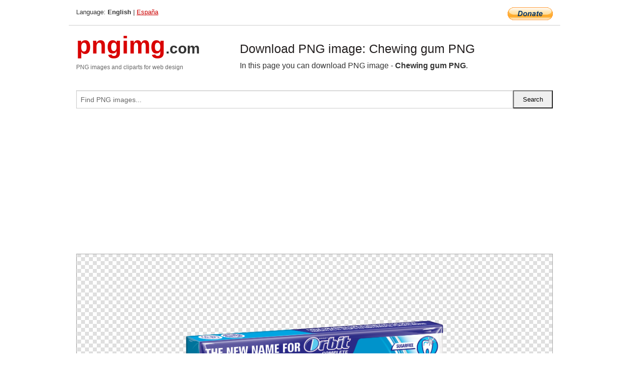

--- FILE ---
content_type: text/html; charset=UTF-8
request_url: https://pngimg.com/image/31934
body_size: 5339
content:
<!DOCTYPE html>
<html lang="en">
<head>
    <link rel="stylesheet" type="text/css" href="https://pngimg.com/distr/css/css.css"/>
    <title>Chewing gum PNG transparent image download, size: 2365x2365px</title>
    <meta http-equiv="Content-Type" content="text/html; charset=utf-8"/>
    <meta name="viewport" content="width=device-width, initial-scale=1.0"/>
    <meta name="robots" content="index, follow"/>
    <meta name="keywords" content="Chewing gum PNG size: 2365x2365px, Chewing gum PNG images, PNG image: Chewing gum PNG, free PNG image, Chewing gum"/>
    <meta name="description" content="Chewing gum PNG PNG image with transparent background, size: 2365x2365px. Chewing gum PNG in high resolution. Download: https://pngimg.com/https://pngimg.com/uploads/chewing_gum/chewing_gum_PNG24.png"/>
    <meta name="google-site-verification" content="qcYfEN7AYS0t2uzuv1nfdpuWns53GYFbGG0rNLsatHM"/>
    <meta property="og:locale" content="en_US"/>
    <meta property="og:type" content="article"/>
    <meta property="og:title" content="Chewing gum PNG image with transparent background"/>
    <meta property="og:description" content="Chewing gum PNG PNG image. You can download PNG image Chewing gum PNG, free PNG image, Chewing gum PNG PNG"/>
    <meta property="og:url" content="https://pngimg.com/image/31934"/>
    <meta property="og:site_name" content="pngimg.com"/>
    <meta property="og:image" content="https://pngimg.com/uploads/chewing_gum/chewing_gum_PNG24.png"/>
    <meta name="twitter:card" content="summary"/>
    <meta name="twitter:description" content="Chewing gum PNG PNG image. You can download PNG image Chewing gum PNG, free PNG image, Chewing gum PNG PNG"/>
    <meta name="twitter:title" content="Chewing gum PNG image with transparent background"/>
    <meta name="twitter:image" content="https://pngimg.com/uploads/chewing_gum/chewing_gum_PNG24.png"/>
    <link rel="canonical"
          href="https://pngimg.com/image/31934"/>
    <link rel="shortcut icon" href="https://pngimg.com/favicon.ico"/>
        <script async src="https://pagead2.googlesyndication.com/pagead/js/adsbygoogle.js?client=ca-pub-0593512396584361"
            crossorigin="anonymous"></script>
        <script async custom-element="amp-auto-ads"
            src="https://cdn.ampproject.org/v0/amp-auto-ads-0.1.js">
    </script>
</head>
<body>
<amp-auto-ads type="adsense"
              data-ad-client="ca-pub-0593512396584361">
</amp-auto-ads>
<div class="row bottom_border">
    <div class="large-10 small-8 columns">
        Language: <b>English</b> | <a href="https://pngimg.es">España</a>
    </div>
    <div class="large-2 small-4 columns" style="text-align: right;">
        <a href="https://www.paypal.com/donate/?hosted_button_id=H269GXHKMEZBG" target="_blank"><img
                    src="/distr/img/btn_donate_lg.gif" style="border:0" alt="Donate"/></a>
    </div>
</div>
<div class="row top-logo">
    <div class="large-4 medium-4 small-12 columns logo_div" style="text-align:left;">
        <a href="/" class="none"><span class="logo"><span class="logo_title">pngimg</span>.com</span></a>
        <h1>PNG images and cliparts for web design</h1>
    </div>
    <div class="large-8 medium-8 small-12 columns" style="text-align:left;padding-top:30px;">
        <h1>Download PNG image: Chewing gum PNG </h1>
     In this page you can download PNG image  - <strong>Chewing gum PNG</strong>.<br/><br/>    </div>
</div>
<div class="row">
    <div class="large-12 columns search_form_div" itemscope="" itemtype="http://schema.org/WebSite">
        <link itemprop="url" href="https://pngimg.com"/>
        <form itemprop="potentialAction" itemscope="" itemtype="http://schema.org/SearchAction" method="get"
              action="https://pngimg.com/search_image/">
            <meta itemprop="target" content="https://pngimg.com/search_image/?search_image={search_image}"/>
            <div class="row collapse search_form">
                <div class="large-11 small-9 columns">
                    <input type="text" itemprop="query-input" name="search_image" value=""
                           placeholder="Find PNG images..."/>
                </div>
                <div class="large-1 small-3 columns">
                    <input type="submit" name="search_button" value="Search"/>
                </div>
            </div>
        </form>
    </div>
</div>
<div class="row">
    <div class="large-12 columns">
        <ins class="adsbygoogle"
     style="display:block"
     data-ad-client="ca-pub-0593512396584361"
     data-ad-slot="7194450127"
     data-ad-format="auto"
     data-full-width-responsive="true"></ins>
<script>
     (adsbygoogle = window.adsbygoogle || []).push({});
</script><div class="png_big" itemscope itemtype="http://schema.org/ImageObject">
                                    <img itemprop="contentUrl" data-original="https://pngimg.com/uploads/chewing_gum/chewing_gum_PNG24.png" src="https://pngimg.com/uploads/chewing_gum/chewing_gum_PNG24.png" alt="Chewing gum PNG" title="Chewing gum PNG" style="border:0;width:auto;width: 550px;max-height:550px;">                                          
                                    <meta itemprop="representativeOfPage" content="true">
                                    <meta itemprop="fileFormat" content="image/png">                                   
                                    <meta itemprop="contentSize" content="21855 kilo"/>                                   
                                    <meta itemprop="thumbnail" content="https://pngimg.com/uploads/chewing_gum/small/chewing_gum_PNG24.png" />
                                    <meta itemprop="width" content="2365" />
                                    <meta itemprop="height" content="2365" />
                                    <meta itemprop="usageInfo" content="https://pngimg.com/license" />
                                    <meta itemprop="name" content="Chewing gum PNG" />
                                    <meta itemprop="image" content="https://pngimg.com/uploads/chewing_gum/chewing_gum_PNG24.png" />                                    
                                </div>   
                      
<div>
    <a href="/d/chewing_gum_PNG24.png" class="download_png" target="_blank" style="width:200px;">Download PNG image</a> <br/>
    Share image: <br/>
    <div class="share-buttons">
    <button
        class="facebook"
        onClick='window.open("https://www.facebook.com/sharer.php?u=https://pngimg.com/image/31934","sharer","status=0,toolbar=0,width=650,height=500");'
        title="Share in Facebook">
    </button>    
    <button
        class="telegram"
        onClick='window.open("https://telegram.me/share/url?url=https://pngimg.com/image/31934","sharer","status=0,toolbar=0,width=650,height=500");'
        title="Share in Telegram">
    </button>
    <button
        class="pinterest"
        onClick='window.open("https://ru.pinterest.com/pin/create/button/?url=https://pngimg.com/image/31934&media=http:https://pngimg.com/uploads/chewing_gum/small/chewing_gum_PNG24.png&description=Chewing+gum+PNG","sharer","status=0,toolbar=0,width=650,height=500");'       
        title="Pin">
    </button>
    <button
        class="twitter"
        onClick='window.open("https://twitter.com/intent/tweet?text=Chewing gum PNG&url= https://pngimg.com/image/31934","sharer","status=0,toolbar=0,width=650,height=500");'
        title="Tweet">
    </button>
</div>

    <br/>
          <b>License:</b> <a class="black" href="https://pngimg.com/license" target="_blank">Attribution-NonCommercial 4.0 International (CC BY-NC 4.0)</a>
          <div style="font-size:12px;margin-top:8px;">
                                        
                                            Keywords: <span><a class="black" href="https://pngimg.com/uploads/chewing_gum/chewing_gum_PNG24.png">Chewing gum PNG size: 2365x2365px, Chewing gum PNG images, PNG image: Chewing gum PNG, free PNG image, Chewing gum</a></span><br/>
                                            Image category: <b>Chewing gum</b><br/>
                							Format: <strong>PNG image with alpha (transparent)</strong><br/>
                							Resolution:  2365x2365<br/>
                							Size:  21855 kb<br/>
                                        </div>     
</div><ins class="adsbygoogle"
     style="display:block"
     data-ad-client="ca-pub-0593512396584361"
     data-ad-slot="7194450127"
     data-ad-format="auto"
     data-full-width-responsive="true"></ins>
<script>
     (adsbygoogle = window.adsbygoogle || []).push({});
</script><br/><h1>Chewing gum PNG image with transparent background | chewing_gum_PNG24.png</h1>   
                                        <div><span itemscope itemtype="http://schema.org/BreadcrumbList">
       <span itemprop="itemListElement" itemscope itemtype="http://schema.org/ListItem">
          <a href="/" itemprop="item"><span itemprop="name">Home</span></a>
          <meta itemprop="position" content="1" />
        </span>
         &raquo; 
         <span itemprop="itemListElement" itemscope itemtype="http://schema.org/ListItem">
           <a href="/images/food/" itemprop="item"><span itemprop="name">FOOD & DRINKS</span></a>
           <meta itemprop="position" content="2" />
         </span>
          &raquo; 
         <span itemprop="itemListElement" itemscope itemtype="http://schema.org/ListItem"> 
           <a href="/images/food/chewing_gum/" itemprop="item"><span itemprop="name">Chewing gum</span></a>
           <meta itemprop="position" content="3" />
          </span>
           &raquo;  
           <span itemprop="itemListElement" itemscope itemtype="http://schema.org/ListItem">
             <a href="/image/31934" itemprop="item"><span itemprop="name">Chewing gum PNG</span></a>
             <meta itemprop="position" content="4" />
           </span>
         </span>
           <br/><br/></div>
                                       <p>This image has format <b>transparent PNG</b> with resolution <b>2365x2365</b>.<br/> You can <b>download</b> this image in best resolution from this page and use it for design and web design.</p> 
                                       <p><b>Chewing gum PNG</b> with transparent background you can download for free, just click on download button. </p>                                                                          
                                        <br/> <br/>                <!-- PNGIMG2020 vertical -->
        <ins class="adsbygoogle"
             style="display:block"
             data-ad-client="ca-pub-0593512396584361"
             data-ad-slot="2654000182"
             data-ad-format="auto"></ins>
        <script>
            (adsbygoogle = window.adsbygoogle || []).push({});
        </script>
                <div class="row">
            <div class="large-12 columns main_content">
                <h1>More images of Chewing gum</h1><ul class="small-block-grid-2 medium-block-grid-3 large-block-grid-4" itemscope itemtype="http://schema.org/ImageGallery"><li>
        <div class="png_png png_imgs" style="padding:15px;background:#fff !important;overflow:hidden;">
            <a href="https://shutterstock.7eer.net/c/3442943/560528/1305?u=https%3A%2F%2Fwww.shutterstock.com%2Fimage-photo%2Fhand-holding-wrapped-piece-white-chewing-2704309591" target="_blank"><img style="min-width:200px;max-width:242px;border:0;" src="https://image.shutterstock.com/image-photo/hand-holding-wrapped-piece-white-260nw-2704309591.jpg" alt="A hand holding a wrapped piece of white chewing gum against a bright blue background."  title="A hand holding a wrapped piece of white chewing gum against a bright blue background."/></a>
         </div>   
         <div class="description_div">
            <div class="img_desc"><a href="https://shutterstock.7eer.net/c/3442943/560528/1305?u=https%3A%2F%2Fwww.shutterstock.com%2Fimage-photo%2Fhand-holding-wrapped-piece-white-chewing-2704309591"><b>A hand holding a wrapped pie...</b></a></div>
                                      <div class="row">
                                          <div class="large-6 columns res_size">
                                            Shutterstock.com
                                          </div>
                                          <div class="large-6 columns">
                                             <a href="https://shutterstock.7eer.net/c/3442943/560528/1305?u=https%3A%2F%2Fwww.shutterstock.com%2Fimage-photo%2Fhand-holding-wrapped-piece-white-chewing-2704309591" class="download_png">Download</a>
                                          </div>
                                       </div>
               </div>  					
            </li><li>
        <div class="png_png png_imgs" style="padding:15px;background:#fff !important;overflow:hidden;">
            <a href="https://shutterstock.7eer.net/c/3442943/560528/1305?u=https%3A%2F%2Fwww.shutterstock.com%2Fimage-photo%2Fchewing-gum-dental-closeup-person-studio-2611052887" target="_blank"><img style="min-width:200px;max-width:242px;border:0;" src="https://image.shutterstock.com/image-photo/chewing-gum-dental-closeup-person-260nw-2611052887.jpg" alt="Chewing gum, dental and closeup of person in studio for fresh breath, oral hygiene or candy. Cleaning, mint sweets or bubblegum with snack and mouth on blue background for teeth care and eating"  title="Chewing gum, dental and closeup of person in studio for fresh breath, oral hygiene or candy. Cleaning, mint sweets or bubblegum with snack and mouth on blue background for teeth care and eating"/></a>
         </div>   
         <div class="description_div">
            <div class="img_desc"><a href="https://shutterstock.7eer.net/c/3442943/560528/1305?u=https%3A%2F%2Fwww.shutterstock.com%2Fimage-photo%2Fchewing-gum-dental-closeup-person-studio-2611052887"><b>Chewing gum, dental and clos...</b></a></div>
                                      <div class="row">
                                          <div class="large-6 columns res_size">
                                            Shutterstock.com
                                          </div>
                                          <div class="large-6 columns">
                                             <a href="https://shutterstock.7eer.net/c/3442943/560528/1305?u=https%3A%2F%2Fwww.shutterstock.com%2Fimage-photo%2Fchewing-gum-dental-closeup-person-studio-2611052887" class="download_png">Download</a>
                                          </div>
                                       </div>
               </div>  					
            </li><li>
        <div class="png_png png_imgs" style="padding:15px;background:#fff !important;overflow:hidden;">
            <a href="https://shutterstock.7eer.net/c/3442943/560528/1305?u=https%3A%2F%2Fwww.shutterstock.com%2Fimage-photo%2Fcropped-shot-young-caucasian-blonde-woman-2540846875" target="_blank"><img style="min-width:200px;max-width:242px;border:0;" src="https://image.shutterstock.com/image-photo/cropped-shot-young-caucasian-blonde-260nw-2540846875.jpg" alt="Cropped shot of a young caucasian blonde woman holding chewing gum in the hand putting it in her mouth. Mint bubble gum for fresh breath"  title="Cropped shot of a young caucasian blonde woman holding chewing gum in the hand putting it in her mouth. Mint bubble gum for fresh breath"/></a>
         </div>   
         <div class="description_div">
            <div class="img_desc"><a href="https://shutterstock.7eer.net/c/3442943/560528/1305?u=https%3A%2F%2Fwww.shutterstock.com%2Fimage-photo%2Fcropped-shot-young-caucasian-blonde-woman-2540846875"><b>Cropped shot of a young cauc...</b></a></div>
                                      <div class="row">
                                          <div class="large-6 columns res_size">
                                            Shutterstock.com
                                          </div>
                                          <div class="large-6 columns">
                                             <a href="https://shutterstock.7eer.net/c/3442943/560528/1305?u=https%3A%2F%2Fwww.shutterstock.com%2Fimage-photo%2Fcropped-shot-young-caucasian-blonde-woman-2540846875" class="download_png">Download</a>
                                          </div>
                                       </div>
               </div>  					
            </li><li>
        <div class="png_png png_imgs" style="padding:15px;background:#fff !important;overflow:hidden;">
            <a href="https://shutterstock.7eer.net/c/3442943/560528/1305?u=https%3A%2F%2Fwww.shutterstock.com%2Fimage-photo%2Fwoman-putting-chewing-gum-piece-into-2293057883" target="_blank"><img style="min-width:200px;max-width:242px;border:0;" src="https://image.shutterstock.com/image-photo/woman-putting-chewing-gum-piece-260nw-2293057883.jpg" alt="Woman putting chewing gum piece into mouth on blurred background, closeup"  title="Woman putting chewing gum piece into mouth on blurred background, closeup"/></a>
         </div>   
         <div class="description_div">
            <div class="img_desc"><a href="https://shutterstock.7eer.net/c/3442943/560528/1305?u=https%3A%2F%2Fwww.shutterstock.com%2Fimage-photo%2Fwoman-putting-chewing-gum-piece-into-2293057883"><b>Woman putting chewing gum pi...</b></a></div>
                                      <div class="row">
                                          <div class="large-6 columns res_size">
                                            Shutterstock.com
                                          </div>
                                          <div class="large-6 columns">
                                             <a href="https://shutterstock.7eer.net/c/3442943/560528/1305?u=https%3A%2F%2Fwww.shutterstock.com%2Fimage-photo%2Fwoman-putting-chewing-gum-piece-into-2293057883" class="download_png">Download</a>
                                          </div>
                                       </div>
               </div>  					
            </li><li itemprop="associatedMedia" itemscope itemtype="http://schema.org/ImageObject">
                            <meta itemprop="fileFormat" content="image/png">
                            <link itemprop="contentUrl" href="https://pngimg.com/uploads/chewing_gum/chewing_gum_PNG55.png">
                            <meta itemprop="keywords" content="Chewing gum PNG">
            						<div class="png_png png_imgs">
                                      <a itemprop="url" href="https://pngimg.com/image/31965" title="Chewing gum PNG" target="_blank"><img itemprop="thumbnail" src="https://pngimg.com/uploads/chewing_gum/small/chewing_gum_PNG55.png" data-original="https://pngimg.com/uploads/chewing_gum/small/chewing_gum_PNG55.png" alt="Chewing gum PNG" style="padding-top:10px;border:0;" title="Chewing gum PNG" /></a>
                                    </div>   
                                    <div class="description_div">
                                      <div class="img_desc" itemprop="description"><a href="https://pngimg.com/image/31965"><b>Chewing gum PNG</b></a></div>
                                      
                                      <div class="row">
                                          <div class="large-6 columns res_size">
                                             Res.: 293x250 <br/> Size: 110 kb
                                          </div>
                                          <div class="large-6 columns">
                                             <a href="https://pngimg.com/image/31965" class="download_png">Download</a>
                                          </div>
                                      </div>                                     
                                    </div>  						
            				</li><li itemprop="associatedMedia" itemscope itemtype="http://schema.org/ImageObject">
                            <meta itemprop="fileFormat" content="image/png">
                            <link itemprop="contentUrl" href="https://pngimg.com/uploads/chewing_gum/chewing_gum_PNG31.png">
                            <meta itemprop="keywords" content="Chewing gum PNG">
            						<div class="png_png png_imgs">
                                      <a itemprop="url" href="https://pngimg.com/image/31941" title="Chewing gum PNG" target="_blank"><img itemprop="thumbnail" src="https://pngimg.com/uploads/chewing_gum/small/chewing_gum_PNG31.png" data-original="https://pngimg.com/uploads/chewing_gum/small/chewing_gum_PNG31.png" alt="Chewing gum PNG" style="padding-top:10px;border:0;" title="Chewing gum PNG" /></a>
                                    </div>   
                                    <div class="description_div">
                                      <div class="img_desc" itemprop="description"><a href="https://pngimg.com/image/31941"><b>Chewing gum PNG</b></a></div>
                                      
                                      <div class="row">
                                          <div class="large-6 columns res_size">
                                             Res.: 2400x1821 <br/> Size: 298 kb
                                          </div>
                                          <div class="large-6 columns">
                                             <a href="https://pngimg.com/image/31941" class="download_png">Download</a>
                                          </div>
                                      </div>                                     
                                    </div>  						
            				</li><li itemprop="associatedMedia" itemscope itemtype="http://schema.org/ImageObject">
                            <meta itemprop="fileFormat" content="image/png">
                            <link itemprop="contentUrl" href="https://pngimg.com/uploads/chewing_gum/chewing_gum_PNG25.png">
                            <meta itemprop="keywords" content="Chewing gum PNG">
            						<div class="png_png png_imgs">
                                      <a itemprop="url" href="https://pngimg.com/image/31935" title="Chewing gum PNG" target="_blank"><img itemprop="thumbnail" src="https://pngimg.com/uploads/chewing_gum/small/chewing_gum_PNG25.png" data-original="https://pngimg.com/uploads/chewing_gum/small/chewing_gum_PNG25.png" alt="Chewing gum PNG" style="padding-top:10px;border:0;" title="Chewing gum PNG" /></a>
                                    </div>   
                                    <div class="description_div">
                                      <div class="img_desc" itemprop="description"><a href="https://pngimg.com/image/31935"><b>Chewing gum PNG</b></a></div>
                                      
                                      <div class="row">
                                          <div class="large-6 columns res_size">
                                             Res.: 800x1165 <br/> Size: 533 kb
                                          </div>
                                          <div class="large-6 columns">
                                             <a href="https://pngimg.com/image/31935" class="download_png">Download</a>
                                          </div>
                                      </div>                                     
                                    </div>  						
            				</li><li itemprop="associatedMedia" itemscope itemtype="http://schema.org/ImageObject">
                            <meta itemprop="fileFormat" content="image/png">
                            <link itemprop="contentUrl" href="https://pngimg.com/uploads/chewing_gum/chewing_gum_PNG33.png">
                            <meta itemprop="keywords" content="Chewing gum PNG">
            						<div class="png_png png_imgs">
                                      <a itemprop="url" href="https://pngimg.com/image/31943" title="Chewing gum PNG" target="_blank"><img itemprop="thumbnail" src="https://pngimg.com/uploads/chewing_gum/small/chewing_gum_PNG33.png" data-original="https://pngimg.com/uploads/chewing_gum/small/chewing_gum_PNG33.png" alt="Chewing gum PNG" style="padding-top:10px;border:0;" title="Chewing gum PNG" /></a>
                                    </div>   
                                    <div class="description_div">
                                      <div class="img_desc" itemprop="description"><a href="https://pngimg.com/image/31943"><b>Chewing gum PNG</b></a></div>
                                      
                                      <div class="row">
                                          <div class="large-6 columns res_size">
                                             Res.: 1154x1154 <br/> Size: 687 kb
                                          </div>
                                          <div class="large-6 columns">
                                             <a href="https://pngimg.com/image/31943" class="download_png">Download</a>
                                          </div>
                                      </div>                                     
                                    </div>  						
            				</li><li itemprop="associatedMedia" itemscope itemtype="http://schema.org/ImageObject">
                            <meta itemprop="fileFormat" content="image/png">
                            <link itemprop="contentUrl" href="https://pngimg.com/uploads/chewing_gum/chewing_gum_PNG48.png">
                            <meta itemprop="keywords" content="Chewing gum PNG">
            						<div class="png_png png_imgs">
                                      <a itemprop="url" href="https://pngimg.com/image/31958" title="Chewing gum PNG" target="_blank"><img itemprop="thumbnail" src="https://pngimg.com/uploads/chewing_gum/small/chewing_gum_PNG48.png" data-original="https://pngimg.com/uploads/chewing_gum/small/chewing_gum_PNG48.png" alt="Chewing gum PNG" style="padding-top:10px;border:0;" title="Chewing gum PNG" /></a>
                                    </div>   
                                    <div class="description_div">
                                      <div class="img_desc" itemprop="description"><a href="https://pngimg.com/image/31958"><b>Chewing gum PNG</b></a></div>
                                      
                                      <div class="row">
                                          <div class="large-6 columns res_size">
                                             Res.: 600x409 <br/> Size: 83 kb
                                          </div>
                                          <div class="large-6 columns">
                                             <a href="https://pngimg.com/image/31958" class="download_png">Download</a>
                                          </div>
                                      </div>                                     
                                    </div>  						
            				</li><li itemprop="associatedMedia" itemscope itemtype="http://schema.org/ImageObject">
                            <meta itemprop="fileFormat" content="image/png">
                            <link itemprop="contentUrl" href="https://pngimg.com/uploads/chewing_gum/chewing_gum_PNG11.png">
                            <meta itemprop="keywords" content="Chewing gum PNG">
            						<div class="png_png png_imgs">
                                      <a itemprop="url" href="https://pngimg.com/image/31921" title="Chewing gum PNG" target="_blank"><img itemprop="thumbnail" src="https://pngimg.com/uploads/chewing_gum/small/chewing_gum_PNG11.png" data-original="https://pngimg.com/uploads/chewing_gum/small/chewing_gum_PNG11.png" alt="Chewing gum PNG" style="padding-top:10px;border:0;" title="Chewing gum PNG" /></a>
                                    </div>   
                                    <div class="description_div">
                                      <div class="img_desc" itemprop="description"><a href="https://pngimg.com/image/31921"><b>Chewing gum PNG</b></a></div>
                                      
                                      <div class="row">
                                          <div class="large-6 columns res_size">
                                             Res.: 352x188 <br/> Size: 70 kb
                                          </div>
                                          <div class="large-6 columns">
                                             <a href="https://pngimg.com/image/31921" class="download_png">Download</a>
                                          </div>
                                      </div>                                     
                                    </div>  						
            				</li><li itemprop="associatedMedia" itemscope itemtype="http://schema.org/ImageObject">
                            <meta itemprop="fileFormat" content="image/png">
                            <link itemprop="contentUrl" href="https://pngimg.com/uploads/chewing_gum/chewing_gum_PNG37.png">
                            <meta itemprop="keywords" content="Chewing gum PNG">
            						<div class="png_png png_imgs">
                                      <a itemprop="url" href="https://pngimg.com/image/31947" title="Chewing gum PNG" target="_blank"><img itemprop="thumbnail" src="https://pngimg.com/uploads/chewing_gum/small/chewing_gum_PNG37.png" data-original="https://pngimg.com/uploads/chewing_gum/small/chewing_gum_PNG37.png" alt="Chewing gum PNG" style="padding-top:10px;border:0;" title="Chewing gum PNG" /></a>
                                    </div>   
                                    <div class="description_div">
                                      <div class="img_desc" itemprop="description"><a href="https://pngimg.com/image/31947"><b>Chewing gum PNG</b></a></div>
                                      
                                      <div class="row">
                                          <div class="large-6 columns res_size">
                                             Res.: 330x180 <br/> Size: 83 kb
                                          </div>
                                          <div class="large-6 columns">
                                             <a href="https://pngimg.com/image/31947" class="download_png">Download</a>
                                          </div>
                                      </div>                                     
                                    </div>  						
            				</li><li itemprop="associatedMedia" itemscope itemtype="http://schema.org/ImageObject">
                            <meta itemprop="fileFormat" content="image/png">
                            <link itemprop="contentUrl" href="https://pngimg.com/uploads/chewing_gum/chewing_gum_PNG10.png">
                            <meta itemprop="keywords" content="Chewing gum PNG">
            						<div class="png_png png_imgs">
                                      <a itemprop="url" href="https://pngimg.com/image/31920" title="Chewing gum PNG" target="_blank"><img itemprop="thumbnail" src="https://pngimg.com/uploads/chewing_gum/small/chewing_gum_PNG10.png" data-original="https://pngimg.com/uploads/chewing_gum/small/chewing_gum_PNG10.png" alt="Chewing gum PNG" style="padding-top:10px;border:0;" title="Chewing gum PNG" /></a>
                                    </div>   
                                    <div class="description_div">
                                      <div class="img_desc" itemprop="description"><a href="https://pngimg.com/image/31920"><b>Chewing gum PNG</b></a></div>
                                      
                                      <div class="row">
                                          <div class="large-6 columns res_size">
                                             Res.: 800x800 <br/> Size: 283 kb
                                          </div>
                                          <div class="large-6 columns">
                                             <a href="https://pngimg.com/image/31920" class="download_png">Download</a>
                                          </div>
                                      </div>                                     
                                    </div>  						
            				</li></ul>            </div>
        </div>
        <div class="large-12 columns main_content">
            <h1>Chewing gum</h1><p>
	<strong>  Chewing gum</strong> is a soft, cohesive substance designed to be chewed without being swallowed. Modern chewing gum is composed of gum base, sweeteners, softeners/ plasticizers, flavors, colors, and, typically, a hard or powdered polyol coating. Its texture is reminiscent of rubber because of the physical-chemical properties of its polymer, plasticizer, and resin components, which contribute to its elastic-plastic, sticky, chewy characteristics.
</p>
<p>
	  The cultural tradition of chewing gum seems to have developed through a convergent evolution process, as traces of this habit have arose separately in many of the early civilizations. Each of the early precursors to chewing gum were derived from natural growths local to the region and were chewed purely out the instinctual desire to masticate. Early chewers did not necessarily desire to derive nutritional benefits from their chewable substances, but at times sought taste stimuli and teeth cleaning or breath-freshening capabilities.Chewing gum in many forms has existed since the Neolithic period. 6,000-year-old chewing gum made from birch bark tar, with tooth imprints, has been found in Kierikki in Finland. The tar from which the gums were made is believed to have antiseptic properties and other medicinal benefits. It is chemically similar to petroleum tar and is in this way different from most other early gum. The Aztecs, as the ancient Mayans before them, used chicle, a natural tree gum, as a base for making a gum-like substance and to stick objects together in everyday use. Forms of chewing gums were also chewed in Ancient Greece. The Ancient Greeks chewed mastic gum, made from the resin of the mastic tree. Mastic gum, like birch bark tar, has antiseptic properties and is believed to have been used to maintain oral health. Both chicle and mastic are tree resins. Many other cultures have chewed gum-like substances made from plants, grasses, and resins.
</p>
<p>
	  Although chewing gum can be traced back to civilizations around the world, the modernization and commercialization of this product mainly took place in the United States. The American Indians chewed resin made from the sap of spruce trees. The New England settlers picked up this practice, and in 1848, John B. Curtis developed and sold the first commercial chewing gum called The State of Maine Pure Spruce Gum. In this way, the industrializing West, having forgotten about tree gums, rediscovered chewing gum through the First Americans. Around 1850 a gum made from paraffin wax, which is a petroleum product, was developed and soon exceeded the spruce gum in popularity. To sweeten these early gums the chewer would often make use of a plate of powdered sugar, which they would repeatedly dip the gum into to maintain sweetness. William Semple filed an early patent on chewing gum, patent number 98,304, on December 28, 1869.
</p>
<p>
	  In this clipart you can download free PNG images: <strong>Chewing gum PNG images free download</strong>
</p>        </div>
    </div>
</div>
</div>
<!-- Google tag (gtag.js) -->
<script async src="https://www.googletagmanager.com/gtag/js?id=G-9TJPV0DEQB"></script>
<script>
    window.dataLayer = window.dataLayer || [];
    function gtag(){dataLayer.push(arguments);}
    gtag('js', new Date());

    gtag('config', 'G-9TJPV0DEQB');
</script></body>
</html>



--- FILE ---
content_type: text/html; charset=utf-8
request_url: https://www.google.com/recaptcha/api2/aframe
body_size: 266
content:
<!DOCTYPE HTML><html><head><meta http-equiv="content-type" content="text/html; charset=UTF-8"></head><body><script nonce="-scIpWdIkmrDPzsnVXt-pg">/** Anti-fraud and anti-abuse applications only. See google.com/recaptcha */ try{var clients={'sodar':'https://pagead2.googlesyndication.com/pagead/sodar?'};window.addEventListener("message",function(a){try{if(a.source===window.parent){var b=JSON.parse(a.data);var c=clients[b['id']];if(c){var d=document.createElement('img');d.src=c+b['params']+'&rc='+(localStorage.getItem("rc::a")?sessionStorage.getItem("rc::b"):"");window.document.body.appendChild(d);sessionStorage.setItem("rc::e",parseInt(sessionStorage.getItem("rc::e")||0)+1);localStorage.setItem("rc::h",'1768947150984');}}}catch(b){}});window.parent.postMessage("_grecaptcha_ready", "*");}catch(b){}</script></body></html>